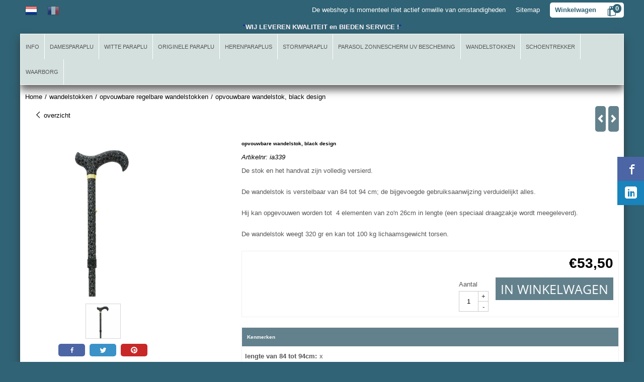

--- FILE ---
content_type: text/html; charset=UTF-8
request_url: https://www.deparapluwinkel.be/wandelstokken/opvouwbare-regelbare-wandelstokken/opvouwbare-wandelstok-black-design
body_size: 14465
content:
<!DOCTYPE html> <html lang="nl" class="no-js"> <head> <meta http-equiv="content-type" content="text/html; charset=utf-8"/> <meta name="description" content="Handvat en stok zijn helemaal versierd. De stok kan opgevouwen worden in 4 elementen, éénvoudige afstelling met de meegeleverde aanwijzing."/> <meta name="robots" content="index,follow"> <meta name="viewport" content="width=device-width, initial-scale=1, user-scalable=yes, maximum-scale=5" /> <meta name="google-site-verification" content="8kYsBuABqGytA9lH5zp6tc3fsWV0GHzPQPgIpQr_zGw"/> <meta name="msvalidate.01" content="F7FA46B456984A29ECB9E842B542FE85"/> <title>Opvouwbare wandelstok uit aluminium, zwart met decor</title> <base href="https://www.deparapluwinkel.be/"/> <link rel="dns-prefetch" href="https://fonts.gstatic.com/"> <link rel="dns-prefetch" href="https://cdn.shoptrader.com/"> <link rel="dns-prefetch" href="https://connect.facebook.net/"> <link rel="prefetch" href="/images/fonts/open_sans_regular.ttf" fetchpriority="high"> <link rel="icon" href="https://www.deparapluwinkel.be/images/faviconimages/logo-goutte5k100op160.png" type="image/x-icon"> <link rel="shortcut icon" type="image/x-icon" href="https://www.deparapluwinkel.be/images/faviconimages/logo-goutte5k100op160.png"/> <link rel="canonical" href="https://www.deparapluwinkel.be/wandelstokken/opvouwbare-regelbare-wandelstokken/opvouwbare-wandelstok-black-design"/> <link rel="alternate" hreflang="nl" href="https://www.deparapluwinkel.be/wandelstokken/opvouwbare-regelbare-wandelstokken/opvouwbare-wandelstok-black-design"/> <link rel="alternate" hreflang="x-default" href="https://www.deparapluwinkel.be/wandelstokken/opvouwbare-regelbare-wandelstokken/opvouwbare-wandelstok-black-design"/> <link rel="alternate" hreflang="fr" href="https://www.deparapluwinkel.be/fr/canne-de-marche/canne-de-marche-ajustable-pliante/canne-de-marche-pliante-black-design"/> <script>
        window.translations = {
                        PRODUCT_CARD_ARIA_LABEL: 'Product: ',
            PRODUCT_PRIJS_ARIA_LABEL: 'Prijs: ',
                        SHOPPING_CART_BUTTON_ARIA_LABEL_1: 'Voeg ',
            SHOPPING_CART_BUTTON_ARIA_LABEL_2: ' toe aan winkelwagen',
            PRODUCT_PRIJS_KORTING_ARIA_LABEL_1: 'Van ',
            PRODUCT_PRIJS_KORTING_ARIA_LABEL_2: ' voor ',
                        SHOPPINGCART_ARIA_LIVE_QUANTITY_UPDATE_MESSAGE_BEGIN: 'Aantal van',
            SHOPPINGCART_ARIA_LIVE_QUANTITY_INCREASE_MESSAGE: 'is verhoogd naar',
            SHOPPINGCART_ARIA_LIVE_QUANTITY_DECREASE_MESSAGE: 'is verlaagd naar',
            SHOPPINGCART_ARIA_LIVE_DELETE_PRODUCT_MESSAGE: 'is verwijderd uit de winkelwagen.',
            SHOPPINGCART_ARIA_LIVE_QUANTITY_REFRESH_MESSAGE: 'is bijgewerkt naar'
        };
    </script> <style>
            @font-face{font-family:'Open Sans';font-style:normal;font-weight:400;size-adjust:100%;src:local('Open Sans'),local('OpenSans'),url(/images/fonts/open_sans_regular.ttf) format('truetype');font-display:swap}.wishlist_button{width:100%;height:15px}@media screen and (min-width:963px){div#column_left,div#column_right{position:relative;float:left;width:20%}div.wrapper.content div#content.col_left,div.wrapper.content div#content.col_right{position:relative;float:left;width:-moz-calc(80% - 10px);width:-webkit-calc(80% - 10px);width:calc(80% - 10px)}div.wrapper.content.col_left.col_right div#content{position:relative;float:left;margin-left:10px;margin-right:10px;width:-moz-calc(60% - 20px);width:-webkit-calc(60% - 20px);width:calc(60% - 20px)}}@media screen and (max-width:479px) and (min-width:120px){div.wrapper.content div.categories.mobile_products__cols--1,div.wrapper.content div.products_gallery_row.mobile_products__cols--1{margin:0 auto;margin-bottom:10px;width:-moz-calc(100% - 5px);width:-webkit-calc(100% - 5px);width:calc(100% - 5px)}div.wrapper.content div.categories.mobile_products__cols--2,div.wrapper.content div.products_gallery_row.mobile_products__cols--2{margin-right:10px;margin-bottom:10px;width:-moz-calc(50% - 13px);width:-webkit-calc(50% - 13px);width:calc(50% - 13px)}div.wrapper.content.productsHasBorder div.categories.mobile_products__cols--2,div.wrapper.content.productsHasBorder div.products_gallery_row.mobile_products__cols--2{margin-right:6px;margin-bottom:6px;width:-moz-calc(50% - 16px);width:-webkit-calc(50% - 16px);width:calc(50% - 16px)}}@media screen and (min-width:120px) and (max-width:479px){div.wrapper.content div.categories:nth-child(2n),div.wrapper.content div.products_gallery_row:nth-child(2n){margin-right:0}}@media screen and (min-width:120px) and (max-width:724px){div#content,div#menu,div.container{margin:0 auto;position:relative}}@media screen and (min-width:120px) and (max-width:724px){div#content{width:-moz-calc(100% - 20px);width:-webkit-calc(100% - 20px);width:calc(100% - 20px)}}@media screen and (min-width:725px) and (max-width:962px){div#content{position:relative;margin:0 auto;width:-moz-calc(100% - 20px);width:-webkit-calc(100% - 20px);width:calc(100% - 20px)}}div.categories,div.products_gallery_row,div.products_lijst_row{padding:4px;position:relative;float:left}div.categories_imagecontainer,div.products_gallery_row_imagecontainer,div.products_lijst_row_imagecontainer{position:relative;text-align:center}div.layover{position:absolute;top:0;left:0;right:0;margin:auto;text-align:center;z-index:5;height:100%;width:100%}.products_gallery_row_imagecontainer.vierkant,.categories_imagecontainer.vierkant,.vierkant div.layover{aspect-ratio:auto 1 / 1}.products_gallery_row_imagecontainer.langwerpig,.categories_imagecontainer.langwerpig,.langwerpig div.layover{aspect-ratio:auto 209 / 250}@media screen and (min-width:120px) and (max-width:724px){.productinfo_imagecontainer{--container__width:100}}@media screen and (min-width:280px) and (max-width:724px){.productinfo_imagecontainer{--container__width:260}}@media screen and (min-width:320px) and (max-width:724px){.productinfo_imagecontainer{--container__width:300}}@media screen and (min-width:360px) and (max-width:724px){.productinfo_imagecontainer{--container__width:340}}@media screen and (min-width:375px) and (max-width:724px){.productinfo_imagecontainer{--container__width:355}}@media screen and (min-width:390px) and (max-width:724px){.productinfo_imagecontainer{--container__width:370}}@media screen and (min-width:414px) and (max-width:724px){.productinfo_imagecontainer{--container__width:394}}@media screen and (min-width:428px) and (max-width:724px){.productinfo_imagecontainer{--container__width:408}}@media screen and (min-width:476px) and (max-width:724px){.productinfo_imagecontainer{--container__width:456}}@media screen and (min-width:725px){.productinfo_imagecontainer{aspect-ratio:1 / 1}}@media screen and (min-width:725px){.productinfo_imagecontainer.product-has-single-image.productimage-has-no-thumbnail{aspect-ratio:5 / 4}}
/*!*.productinfo_imagecontainer #owl-carousel-big.owl-loaded .owl-dots,*!*/
 @media screen and (max-width:724px){.productinfo_imagecontainer{--productinfo-owl-dots__height:40;--productinfo-owl-thumbnails__height:80;--productinfo-owl-dots-and-thumbnails__height:120}.productinfo_imagecontainer{--productinfo-product-image__width:var(--container__width);--productinfo-product-image__height:var(--container__width)}.productinfo_imagecontainer.langwerpig{--langwerpig-aspect-ratio:calc(250 / 209);--productinfo-product-image__height:calc(var(--container__width) * var(--langwerpig-aspect-ratio))}.productinfo_imagecontainer:not(.product-has-single-image):not(.productimage-has-no-thumbnail){aspect-ratio:var(--container__width) / calc(var(--productinfo-product-image__height) + var(--productinfo-owl-dots-and-thumbnails__height))}.productinfo_imagecontainer.product-has-single-image:not(.productimage-has-no-thumbnail){aspect-ratio:var(--container__width) / calc(var(--productinfo-product-image__height) + var(--productinfo-owl-thumbnails__height))}.productinfo_imagecontainer.product-has-single-image.productimage-has-no-thumbnail{aspect-ratio:var(--container__width) / var(--productinfo-product-image__height)}.productinfo_imagecontainer:not(.product-has-single-image) #owl-carousel-big{min-height:calc((var(--productinfo-product-image__height) + var(--productinfo-owl-dots__height)) * 1px)}.productinfo_imagecontainer.product-has-single-image #owl-carousel-big{min-height:calc(var(--productinfo-product-image__height) * 1px)}.productinfo_imagecontainer #owl-carousel-big .owl-dots,.productinfo_imagecontainer #owl-carousel-thumb{transition-delay:.2s;transition-duration:.1s;transition-property:opacity}.productinfo_imagecontainer:has(#owl-carousel-thumb:not(.owl-loaded)) .owl-dots,.productinfo_imagecontainer #owl-carousel-thumb:not(.owl-loaded){opacity:0}}.advanced-search-inner .configuration_tep_meta{margin-bottom:1rem}.lastViewedProduct_image{aspect-ratio:auto 5 / 6}.owl-thumb img{width:auto;height:auto}.lastViewedProduct_image img,.products_gallery_row_imagecontainer img,.categories_imagecontainer img,#mobile_menu_logo img,#preview img{width:auto;height:auto}#breadcrums span{display:inline-block;margin-bottom:5px}#breadcrums a{float:left}#breadcrums span.raquo,#breadcrums span.space{float:left;margin:0 5px}@media screen and (max-width:768px){#breadcrums.breadcrumbs_mobile_inline{width:100%;overflow:hidden}.breadcrumbs_mobile_inline{margin-bottom:16px}#breadcrums.breadcrumbs_mobile_inline .breadcrumbs-listing{display:flex;overflow-x:auto;white-space:nowrap;-webkit-overflow-scrolling:touch;-ms-overflow-style:none;scrollbar-height:none;scrollbar-width:none}#breadcrums.breadcrumbs_mobile_inline .breadcrumbs-listing::-webkit-scrollbar{display:none}}div#productinfo_previous_next{position:relative;margin-bottom:10px;text-align:right}div#productinfo_previous_next ul li{position:relative;display:block;float:right;margin:0 0 0 5px}div#productinfo_previous_next ul li.listing{position:relative;display:block;float:left;margin:4px 0 0 5px}div#productinfo_previous_next ul li.next a,div#productinfo_previous_next ul li.previous a{display:inline-block;padding:3px;-webkit-border-radius:5px;-moz-border-radius:5px;border-radius:5px}div#productinfo_previous_next ul li a span{display:inline-block;text-indent:-9999px}div.sortby{position:relative;padding:10px 0;height:25px;line-height:25px}div.products_display_count{position:relative;float:left}div.product-listing-sorting{position:relative;float:right}div.product-listing-sorting input.submit-btn{display:none}@media screen and (min-width:120px) and (max-width:724px){div.sortby{height:auto}div.halfwidth,div.products_display_count{position:relative;float:left}div.product-listing-sorting{position:relative;float:right}div.product-listing-sorting select{width:100px}div#productinfo_left,div#productinfo_right,productinfo_left_and_right{position:relative;float:none;width:100%}}@media screen and (min-width:1200px){div.wrapper.bigScreen div#productinfo_left{position:relative;float:left;width:46%}div.wrapper.bigScreen div#productinfo_right{position:relative;float:right;margin-left:4%;width:48%}div.wrapper.no_col div#PRODUCT_INFO_PRICE_BOX div#productinfo_price_box_left{position:relative;float:left;width:50%}div.wrapper.no_col div#PRODUCT_INFO_PRICE_BOX div#productinfo_price_buttons_right{position:relative;float:right;width:100%}div.wrapper.no_col div#PRODUCT_INFO_PRICE_BOX div#productinfo_price_box_right{position:relative;float:right;width:50%}}.products_gallery_row_imagecontainer,.categories_imagecontainer,div.layover{width:-moz-available;width:-webkit-fill-available}.div_product_counter.products_gallery_row{display:flex;flex-direction:column;flex-wrap:wrap}.products_gallery_row_name{flex:1 1 auto;width:100%}.page_placeholder_layover,#wishlist_popup,#mobile_menu_container,#quickview_overlay,#quickview_holder,.floating_basket_wrapper,.mobile_menu_search_bar{display:none}.mobile_menu_open{display:block!important}div.clear{clear:both}.box-disabled{display:none}div.wrapper.full{width:100%}div#footer,div#header,div#menu,div#menu_top,div#menu_top_standaard{position:relative;margin:0 auto}*,a img{border:0}article,aside,code,details,figcaption,figure,footer,header,hgroup,menu,nav,pre,section{display:block}a img,img{max-width:100%}#mobile_menu_container.contains_submenu #mobile_menu.mobile_menu_open #cols_mobile #categories{display:flex;flex-direction:column;justify-content:space-between;min-height:calc(100vh - 70px)}.sub-menu-mobile{margin:0 .5rem}.sub-menu-mobile__top-menu-content{background-color:rgb(0 0 0 / .05);margin-top:2rem;margin-bottom:8px}.sub-menu-mobile__top-menu-content .top_menu li[class*="item"]{display:block;padding:0 10px;height:50px;line-height:50px;color:#333;cursor:pointer}.sub-menu-mobile__top-menu-content .top_menu li[class*="item"]{display:block;padding:0 10px;height:50px;line-height:50px;color:#333;cursor:pointer}.sub-menu-mobile__top-menu-content .top_menu li[class*="item"]:not(:last-of-type){border-bottom:1px solid rgb(0 0 0 / .075)}.sub-menu-mobile__social-media-items .menu-top-content__social-media-items{font-size:1.5em}.sub-menu-mobile__social-media-items .menu-top-content__social-media-items a:not(:first-of-type){margin-left:.5rem}.menu_top_content img,.header_bottom img,#owl-carousel-homepage img,.bottom_footer img,.box_content img,#PRODUCT_INFO_DESCRIPTION_BOX img,.price_box img,#blog img,.changetable img{height:auto}*{padding:0;margin:0}a,a i[class^=icon-]{text-decoration:none}input.general_input_field{padding:0 5px;border:1px solid #d9d9d9;-webkit-border-radius:5px;-moz-border-radius:5px;border-radius:5px;height:25px}div.account-icon,div.menu-icon,div.search-icon,div.shopping-icon{top:4px;height:40px;line-height:40px;font-size:24px;text-align:center;position:relative;cursor:pointer}@media screen and (min-width:120px) and (max-width:962px){div.wrapper.full.fixed.menu_top,div.wrapper.header,div.wrapper.header_bottom{position:relative!important}div.wrapper{position:relative;float:none;width:100%}div#menu ul.parent,div.wrapper.menu_top{display:none}div.menu-icon,div.search-icon,div.shopping-icon{display:block}div#column_left,div#column_right,div.wrapper:not(.menu) div.hide_searchbox{display:none}div#menu{height:50px;position:relative;margin:0 auto;width:100%}div.searchbox,div.searchbox input.searchInput{box-shadow:none!important;float:left!important;height:40px!important;position:relative!important}div.searchbox{background:#fff0!important;border:0!important;border-radius:0!important;left:0!important;margin:0 0 0 10px!important;padding:0!important;right:0!important;top:5px!important;width:calc(100% - 166px)!important}div.searchbox input.searchInput{border-radius:0;padding:0 5px!important;width:calc(100% - 53px)!important}div.searchbox button.searchSubmit,div.searchbox span.searchSubmit{border:0!important;box-shadow:none!important;height:40px!important;width:40px!important}div.searchbox span.searchSubmit{background:#fff;color:#000;cursor:pointer!important;display:inline-block!important;padding:0!important;position:relative!important;text-align:center!important}div.searchbox button.searchSubmit{background:#fff0;border-radius:0;font-size:18px;left:0!important;margin:0!important;position:absolute!important;top:2px!important}div#menu>.searchbox{display:none!important}div#shoppingcart div.form_section{width:100%}div.menu-icon{margin-left:20px;float:left}div.account-icon,div.search-icon,div.shopping-icon{margin-right:5px;margin-left:5px;float:right;width:30px}div.menu-icon span.icon-menu7{position:relative}div.menu-icon span.text-menu7{bottom:3px;font-size:12px;height:10px;left:0;line-height:10px;position:absolute;width:40px}}@media screen and (min-width:963px){div#mobile_menu,div.header_mobile_logo,div.search-icon{display:none}}@media screen and (min-width:1200px){div#mobile_menu_logo,div.account-icon,div.menu-icon,div.search-icon,div.shopping-icon{display:none}div.container{position:relative;margin:0 auto;padding-top:10px;padding-bottom:10px}div.wrapper.wideScreen div#footer,div.wrapper.wideScreen div#header,div.wrapper.wideScreen div#menu_top,div.wrapper:not(.full).wideScreen{position:relative;margin:0 auto;width:1200px}div.wrapper.bigScreen div#footer,div.wrapper.bigScreen div#header,div.wrapper.bigScreen div#menu_top,div.wrapper:not(.full).bigScreen,div.wrapper.bigScreen div#menu_full div#menu{position:relative;margin:0 auto;width:98%}div.wrapper.smallScreen div#footer,div.wrapper.smallScreen div#header,div.wrapper.smallScreen div#menu_top,div.wrapper:not(.full).smallScreen{position:relative;margin:0 auto;width:963px}div.wrapper.smallScreen.menuHasBorder.menu div#menu,div.wrapper.smallScreen.menuHasBorder.menu div#menu div.dropdown_menu_horizontaal,div.wrapper.smallScreen.menuHasBorder.menu div#menu>ul>li:hover>div.dropdown_menu_horizontaal{width:961px}div.wrapper.smallScreen.menu div#menu,div.wrapper.smallScreen.menu div#menu div.dropdown_menu_horizontaal,div.wrapper.smallScreen.menu div#menu>ul>li:hover>div.dropdown_menu_horizontaal{width:963px}div.wrapper.wideScreen.menuHasBorder.menu div#menu,div.wrapper.wideScreen.menuHasBorder.menu div#menu div.dropdown_menu_horizontaal,div.wrapper.wideScreen.menuHasBorder.menu div#menu>ul>li:hover>div.dropdown_menu_horizontaal{width:1198px}div.wrapper.wideScreen.menu div#menu,div.wrapper.wideScreen.menu div#menu div.dropdown_menu_horizontaal,div.wrapper.wideScreen.menu div#menu>ul>li:hover>div.dropdown_menu_horizontaal{width:1200px}div#menu ul.parent{display:block}div.wrapper.content.no_col.same_background div.container{padding-left:0;padding-right:0}div.wrapper.content.no_col div.container{padding-left:10px;padding-right:10px}div.wrapper.content.no_col div#content{position:relative;width:100%}div.searchbox{margin-top:13px;width:160px}div.searchbox input.searchInput{width:120px}div.contentBlock,div.w25,div.w33,div.w50,div.w66,div.w75{float:left}div.w25{width:-moz-calc(25% - 7.5px);width:-webkit-calc(25% - 7.5px);width:calc(25% - 7.5px)}div.w33{width:-moz-calc(33.33% - 6.66px);width:-webkit-calc(33.33% - 6.66px);width:calc(33.33% - 6.66px)}div.w50{width:-moz-calc(50% - 5px);width:-webkit-calc(50% - 5px);width:calc(50% - 5px)}div.w66{width:-moz-calc(66.66% - 3.33px);width:-webkit-calc(66.66% - 3.33px);width:calc(66.66% - 3.33px)}div.w75{width:-moz-calc(75% - 2.5px);width:-webkit-calc(75% - 2.5px);width:calc(75% - 2.5px)}div.w100{float:none;width:-moz-calc(100%);width:-webkit-calc(100%);width:calc(100%);margin-right:0}}@media screen and (min-width:1367px){div.wrapper.bigScreen div#footer,div.wrapper.bigScreen div#header,div.wrapper.bigScreen div#menu_top,div.wrapper:not(.full).bigScreen,div.wrapper.bigScreen div#menu_full div#menu{position:relative;margin:0 auto;width:80%}}div.wrapper.full.fixed.menu_top{position:fixed;top:0;left:0;height:40px;width:100%}div#menu_top,div#menu_top>ul,div#menu_top>ul>li{position:relative}div.wrapper.menu_top{z-index:7779}div.wrapper.menu{z-index:1000}div#menu_top_content{position:relative;float:left;height:40px;line-height:40px}div#menu_top{height:40px}div#menu_top>ul{float:right}div#inner_menu ul li,div#menu_top>ul>li,div.languages_controller ul li{float:left;list-style:none}div#menu_top ul li{padding:0 10px}div#menu_top ul li.login-button{padding:0 20px 0 10px}div#menu_top ul li.login-button>a>i{right:5px}div#menu_top>ul,div.languages_controller ul{line-height:40px}div#menu_top li#logged-in-bar>span.logout{margin-left:10px}body.logged-in ul.top_menu>li>a[href$="create_account.php"]{display:none}.clearfix:after,div#menu_top:after,div.configuration_tep_meta:after,div.menu_top:after,div.tep_meta_continue:after,div.tep_meta_general:after{content:".";display:block;height:0;clear:both;visibility:hidden}div#loggedin-bar,div#login-bar,div.ac_results{-moz-border-radius-bottomright:5px;-moz-border-radius-bottomleft:5px}div#loggedin-bar,div.ac_results{-webkit-border-bottom-right-radius:5px;-webkit-border-bottom-left-radius:5px;border-bottom-right-radius:5px;border-bottom-left-radius:5px}div#mobile_menu_logo{width:calc(100% - 200px);position:relative;float:right;text-align:center;height:50px}div#mobile_menu_logo img{height:42px;margin:2px 0}div.wrapper.header img,div.wrapper.header_bottom img{max-width:100%;vertical-align:top}div.header_mobile_logo{position:relative;margin:0 auto;padding-top:10px;text-align:center}div.searchbox{position:relative;float:right;height:33px;width:160px;font-size:16px;line-height:18px;color:#000}div.searchbox input.searchInput{position:relative;float:left;height:25px;border:0;-webkit-border-radius:0;-moz-border-radius:0;border-radius:0;color:#000}div.searchbox input.searchInput:-webkit-input-placeholder{color:#000;opacity:1}div.searchbox input.searchInput:-moz-placeholder{color:#000;opacity:1}div.searchbox input.searchInput:-ms-input-placeholder{color:#000;opacity:1}div.searchbox span.searchSubmit{background:#fff;display:inline-block;position:relative;text-align:center;font-size:16px;height:25px;color:#000}div.searchbox button.searchSubmit{border:0;background:0 0;border-radius:0;height:25px;width:25px}div.basket_wrapper{display:block;position:relative;margin-top:5px;margin-left:5px;height:30px;float:right;z-index:7780;-webkit-border-radius:5px;-moz-border-radius:5px;border-radius:5px}div.basket_wrapper .loading{height:100px}div.basket_wrapper:hover{-webkit-border-radius:5px;-webkit-border-bottom-right-radius:0;-webkit-border-bottom-left-radius:0;-moz-border-radius:5px;-moz-border-radius-bottomright:0;-moz-border-radius-bottomleft:0;border-radius:5px 5px 0 0}div.basket_wrapper:hover div.floating_basket_wrapper{position:absolute;display:block;top:30px;right:0;width:375px;-webkit-border-radius:5px;-webkit-border-top-right-radius:0;-moz-border-radius:5px;-moz-border-radius-topright:0;border-radius:5px 0 5px 5px}div.cart_content span.icon{position:absolute;top:5px;right:8px;font-size:20px}div.cart_content span.quantity{position:absolute;top:3px;right:0;line-height:18px;padding:0 5px;height:18px;text-align:center;-webkit-border-radius:10px;-moz-border-radius:10px;border-radius:10px}div.cart_content span.no-icon.quantity{top:6px}div.load_cart_content{position:relative;display:block;float:right;height:15px;right:6px;width:15px;top:7px;background:url(../cart_content_loader.gif) no-repeat!important}div.cart_content{position:relative;margin:0 5px;line-height:30px;height:30px;float:right;font-weight:700;background-repeat:repeat-x}div.cart_content span.shopping_cart_text{position:relative;margin-left:5px;margin-right:50px}.home_page_listing{display:flex;-webkit-flex-wrap:wrap;flex-wrap:wrap}.product_info_manuals{margin:0 0 10px 0}body{background:#306375;background-image:none;background-position:center center;background-repeat:no-repeat;background-attachment:fixed}body,span.text,.item_level_1{font-family:Helvetica,Arial,sans;font-size:13px;line-height:27px}div.wrapper.header_bottom,div.wrapper.content{color:#000}a{color:#000}div.wrapper.menu_top{color:#fff}div#menu_top ul li a{color:#fff}div#loggedin-bar a,div#login-bar a{color:#ffffff!important}div#loggedin-bar,div#login-bar{background:#306375!important}div.lastViewedProduct_box_container h3,div#filterContainer div.filter-header,#leeftijdcontrole h1,#leeftijdcontrole h2,#content h1,#content h2,#content h3,#content h4,#content h5,#content h6,.box_top,.box_product_name h2,.lastViewedProduct h2,span.content-header{font-family:Helvetica,Arial,sans;font-size:10px}.item_level_0{font-family:Helvetica,Arial,sans;font-size:11px}div#menu_full{background:#d3e0dd;border:1px solid #fff}div#menu{background:#d3e0dd;background:#d3e0dd;border:1px solid #fff}div.searchbox_mobile span,div#menu_mobile ul li a,div#menu ul li a{color:#565656}@media screen and (min-width:120px) and (max-width:962px){div#menu,div#menu a{background:#d3e0dd;color:#565656}}div#menu ul li.active,div#menu ul li.iehover{background:#f0f0f0}div#menu ul li.active a,div#menu ul li.iehover a{color:#6b6a6b;background:#f0f0f0}div#menu li.item_level_0{border-right:1px solid #fff}div#menu ul li.item_level_0 ul{border:1px solid #fff}div#menu ul li.iehover ul li:hover>a{background:#d3e0dd;color:#565656}.item_level_1{background:#d3e0dd}.item_level_2{background:#d3e0dd}.item_level_3{background:#d3e0dd}.item_level_4{background:#d3e0dd}.item_level_5{background:#d3e0dd}.item_level_6{background:#d3e0dd}.item_level_7{background:#d3e0dd}@media screen and (min-width:725px) and (max-width:962px){div.wrapper.overview_products_col_4.content div.categories,div.wrapper.overview_products_col_4.content div.products_gallery_row{position:relative;margin-right:10px;margin-bottom:10px;width:-moz-calc(25% - 15.5px);width:-webkit-calc(25% - 15.5px);width:calc(25% - 15.5px)}div.wrapper.overview_products_col_4.content.productsHasBorder div.categories,div.wrapper.overview_products_col_4.content.productsHasBorder div.products_gallery_row{position:relative;margin-right:7.5px;margin-bottom:7.5px;width:-moz-calc(25% - 16px);width:-webkit-calc(25% - 16px);width:calc(25% - 16px)}div.wrapper.overview_products_col_4.content.productsHasBorder div.categories:nth-child(4n),div.wrapper.overview_products_col_4.content.productsHasBorder div.products_gallery_row:nth-child(4n),div.wrapper.overview_products_col_4 div.categories:nth-child(4n),div.wrapper.overview_products_col_4 div.products_gallery_row:nth-child(4n){margin-right:0}}@media screen and (min-width:963px){div.wrapper.overview_products_col_4.no_col div.categories,div.wrapper.overview_products_col_4.no_col div.products_gallery_row{position:relative;margin-right:10px;margin-bottom:10px;width:-moz-calc(25% - 15.5px);width:-webkit-calc(25% - 15.5px);width:calc(25% - 15.5px)}div.wrapper.overview_products_col_4.productsHasBorder.no_col div.categories,div.wrapper.overview_products_col_4.productsHasBorder.no_col div.products_gallery_row{position:relative;margin-right:8px;margin-bottom:8px;width:-moz-calc(25% - 16px);width:-webkit-calc(25% - 16px);width:calc(25% - 16px)}div.wrapper.overview_products_col_4.productsHasBorder.no_col div.categories:nth-child(4n),div.wrapper.overview_products_col_4.productsHasBorder.no_col div.products_gallery_row:nth-child(4n),div.wrapper.overview_products_col_4.no_col div.categories:nth-child(4n),div.wrapper.overview_products_col_4.no_col div.products_gallery_row:nth-child(4n){margin-right:0}div.wrapper.overview_products_col_4.col_right:not(.col_left) div.categories,div.wrapper.overview_products_col_4.col_left:not(.col_right) div.categories,div.wrapper.overview_products_col_4.col_right:not(.col_left) div.products_gallery_row,div.wrapper.overview_products_col_4.col_left:not(.col_right) div.products_gallery_row{position:relative;margin-right:10.5px;margin-bottom:10.5px;width:-moz-calc(25% - 16px);width:-webkit-calc(25% - 16px);width:calc(25% - 16px)}div.wrapper.overview_products_col_4.productsHasBorder.col_right:not(.col_left) div.categories,div.wrapper.overview_products_col_4.productsHasBorder.col_left:not(.col_right) div.categories,div.wrapper.overview_products_col_4.productsHasBorder.col_right:not(.col_left) div.products_gallery_row,div.wrapper.overview_products_col_4.productsHasBorder.col_left:not(.col_right) div.products_gallery_row{position:relative;margin-right:8px;margin-bottom:8px;width:-moz-calc(25% - 16px);width:-webkit-calc(25% - 16px);width:calc(25% - 16px)}div.wrapper.overview_products_col_4.col_right:not(.col_left) div.categories:nth-child(4n),div.wrapper.overview_products_col_4.col_right:not(.col_left) div.products_gallery_row:nth-child(4n),div.wrapper.overview_products_col_4.col_left:not(.col_right) div.categories:nth-child(4n),div.wrapper.overview_products_col_4.col_left:not(.col_right) div.products_gallery_row:nth-child(4n){float:right;margin-right:0}}#owl-carousel-homepage .owl-dots .owl-dot.active span,#owl-carousel-homepage .owl-dots .owl-dot:hover span{background:#9baa9b!important}div#slider-homepage{max-height:493px}.sf-menu li,div#menu,div#menu ul li,div#menu ul li.item_level_0{position:relative}div#menu ul li{float:left;list-style:none}div#menu ul li.item_level_0{height:50px;line-height:50px}div#menu ul li.item_level_0 a{display:block;padding:0 10px}div#menu ul li.item_level_0 ul ul{margin-left:0}div#menu ul li.item_level_0 ul li{position:relative;height:36px;line-height:36px;float:left;list-style:none;text-align:left;width:250px}div#menu ul li.item_level_0 ul li a{text-transform:none}div#menu li.item_level_0 ul li ul li{width:250px}.sf-menu,.sf-menu *{margin:0;padding:0;list-style:none}.sf-menu ul{position:absolute;display:none;top:100%;left:0;z-index:29}div#menu ul li{z-index:unset!important}.sf-menu a,.sf-menu li.sfHover>ul,.sf-menu li:hover>ul{display:block}div.wrapper.menuHasBorder .sf-menu ul{margin-left:-1px}.sf-menu>li{float:left}.sf-menu a{position:relative}.sf-menu ul ul{top:0;margin-top:-1px;left:250px}div#menu ul li{z-index:100}
        </style> <link rel="stylesheet" href="/themes/4000/css/abstracts/_print.css" media="print" crossorigin> <link rel="stylesheet" href="/images/css/stApp.css?v=131.29521854749434127526" crossorigin> <script>(function (w, d, s, l, i) {
            w[l] = w[l] || []; w[l].push({
                'gtm.start':
                    new Date().getTime(), event: 'gtm.js'
            }); var f = d.getElementsByTagName(s)[0],
                j = d.createElement(s), dl = l != 'dataLayer' ? '&l=' + l : ''; j.async = true; j.src =
                'https://www.googletagmanager.com/gtm.js?id=' + i + dl; f.parentNode.insertBefore(j, f);
        })(window,document,'script','dataLayer','G-49WYFD05SZ');
    </script>
    

    
    
        
        
        
        
        <meta name="twitter:card" content="summary" /> <meta name="twitter:title" content="Opvouwbare wandelstok uit aluminium, zwart met decor" /> <meta name="twitter:description" content="Handvat en stok zijn helemaal versierd. De stok kan opgevouwen worden in 4 elementen, éénvoudige afstelling met de meegeleverde aanwijzing." /> <meta name="twitter:image" content="https://www.deparapluwinkel.be/images/productimages/big/339-op30k.jpg" /> <meta name="twitter:url" content="https://www.deparapluwinkel.be/wandelstokken/opvouwbare-regelbare-wandelstokken/opvouwbare-wandelstok-black-design" /> <script type="application/ld+json">{
    "@context": "http://schema.org",
    "@type": "Product",
    "name": "opvouwbare wandelstok, black design",
    "mpn": "",
    "sku": "",
    "image": "https://www.deparapluwinkel.be/images/productimages/big/339-op30k.jpg",
    "description": "De stok en het handvat zijn volledig versierd.\r\n\r\nDe wandelstok is verstelbaar van 84 tot 94 cm; de bijgevoegde gebruiksaanwijzing verduidelijkt alles.\r\n\r\nHij kan opgevouwen worden tot&nbsp; 4 elementen van zo&#39;n 26cm in lengte (een speciaal draagzakje wordt meegeleverd).\r\n\r\nDe wandelstok weegt 320 gr en kan tot 100 kg lichaamsgewicht torsen.",
    "offers": {
        "@type": "Offer",
        "price": "53.50",
        "priceCurrency": "EUR",
        "url": "https://www.deparapluwinkel.be/wandelstokken/opvouwbare-regelbare-wandelstokken/opvouwbare-wandelstok-black-design",
        "availability": "https://schema.org/InStock"
    }
}</script>
</head> <body id="st_product" class="wandelstokken opvouwbare-regelbare-wandelstokken opvouwbare-wandelstok-black-design not-logged-in"> <noscript> <iframe src="https://www.googletagmanager.com/ns.html?id=G-49WYFD05SZ" height="0" width="0" style="display:none;visibility:hidden"></iframe> </noscript> <a name="body-top"></a> <div class="page_placeholder_layover" id="page_placeholder_layover"> <img src="opc_loader.png" class="opc_loader" alt="opc_loader"/> </div> <div class="opc_melding small"></div><div class="wrapper wideScreen standaard menu_top"> <div id="menu_top"> <div id="language"> <div class="languages_controller"> <ul class="language-item-list"> <li class="language-item" id="setlang_ned"> <a class="language-link active" title="Nederlands" href="https://www.deparapluwinkel.be/wandelstokken/opvouwbare-regelbare-wandelstokken/opvouwbare-wandelstok-black-design"> <img class="language-flag" width="24" height="24" src="images/languageimages/ned.png" alt="Nederlands" /> </a> </li> <li class="language-item" id="setlang_fra"> <a class="language-link inactive" title="Français" href="https://www.deparapluwinkel.be/fr/canne-de-marche/canne-de-marche-ajustable-pliante/canne-de-marche-pliante-black-design"> <img class="language-flag" width="24" height="24" src="images/languageimages/fra.png" alt="Français" /> </a> </li> </ul> </div> </div> <div class="basket_wrapper"> <div class="cart_content"> <a style="position:absolute;inset:0;" href="https://www.deparapluwinkel.be/shopping_cart.php"></a> <span class="shopping_cart_text"><a href="https://www.deparapluwinkel.be/shopping_cart.php">Winkelwagen</a></span> <a href="https://www.deparapluwinkel.be/shopping_cart.php"><span class="icon icon-bag"></span></a> <a href="https://www.deparapluwinkel.be/shopping_cart.php"><span class="quantity" data-bind="text: cartCount"></span></a> </div> <div class="floating_basket_wrapper"> <a class="close_basket_content"></a> <div class="basket_content"> <table data-bind="visible: cartTable().length > 0"> <tbody data-bind="foreach: cartTable"> <tr> <td class="product_image_cell"> <div class="product_image"> <img data-bind="attr: { src: image() }, visible: image_is_base_64() == 0"> <img data-bind="attr: { src: 'data:' + image_mime_type() + ';base64, ' + image() }, visible: image_is_base_64() == 1"> </div> </td> <td class="product_name_cell"> <span data-bind="text: quantity"></span> x <a data-bind="attr: { href: url }, text: name"></a> <span data-bind="foreach: attributes, visible: attributes().length > 0"> <small><i>-&nbsp;<span data-bind="html: option_name() + ' ' + value_name()"></span></i></small><br> </span> <p data-bind="html: $root.currencyFormat.symbolLeft + stAppTools.number_format(parseFloat(total_price()) * parseFloat($root.currencyFormat.value), $root.currencyFormat.decimalPlaces, $root.currencyFormat.decimalPoint, $root.currencyFormat.thousandsPoint) + $root.currencyFormat.symbolRight"></p> </td> <td class="product_price_cell" data-bind="click: $parent.removeProduct"> <i class="icon-bin"></i> </td> </tr> </tbody> </table> <span class="shopping-cart-empty" data-bind="visible: cartTable().length == 0">
            Uw winkelwagen is leeg
        </span> </div> <div class="clear"></div> <div class="floating_basket_total clearfix newDivClass3"> <span class="floating_basket_total" data-bind="html: cartValue"></span> <a href="https://www.deparapluwinkel.be/shopping_cart.php" class="configuration_btn configuration_button button configuration_button_submit" data-bind="visible: cartTable().length != 0"> <span class="button">
                Afrekenen
            </span> <i class="icon-arrow-right2 align-right"></i> </a> </div> </div> </div> <ul class="top_menu"> <li class="item1"><a href="https://www.deparapluwinkel.be/tel-03-232-29-08/" target="_self">De webshop is momenteel niet actief omwille van omstandigheden</a></li> <li class="item2"><a href="https://www.deparapluwinkel.be/sitemap.php" target="_self">Sitemap</a></li> </ul> <div class="clear"></div> </div> </div><div class="wrapper standaard wideScreen header"> <div id="header"> <div class="changetable user_input"> <p style="text-align: center;"><span style="color:#0000CD;">&quot;</span><strong><span style="color:#FFF0F5;">WIJ LEVEREN KWALITEIT en BIEDEN SERVICE !</span></strong><span style="color:#0000CD;">&quot;</span></p> <div class="clear"></div> </div> </div> </div><div id="mobile_menu_overlay"></div> <div id="mobile_menu_container" class=""> <div id="mobile_menu"> <div id="mobile_menu_info"> <div id="mobile_menu_close" class="icon-cross"></div> <div class="search-icon"> <a><span class="icon-search"></span></a> </div> <div id="mobile_menu_shopping_cart" class="mobile_menu_navigation_items"><a href="https://www.deparapluwinkel.be/shopping_cart.php"><span class="icon-basket"></span></a></div> <div id="mobile_menu_account" class="mobile_menu_navigation_items"> <a href="https://www.deparapluwinkel.be/account.php"><span class="icon-user"></span></a> </div> <div class="clear"></div> </div> <div class="mobile_menu_search_bar"> <div class="mobile_searchbox"> <form name="advanced_search" action="https://www.deparapluwinkel.be/advanced_search_result.php" method="get" enctype="application/x-www-form-urlencoded"> <input type="hidden" name="form_name" value="advanced_search"> <input type="hidden" name="search_in_description" value="1"> <input type="hidden" name="inc_subcat" value="1"> <input name="keywords" type="text" value="" placeholder="Zoeken..." class="searchInput ac_input search_1 mobile_search" id="sqr_mobile_menu_search"/> <span class="searchSubmit"><button class="searchSubmit" type="submit"><i class="icon-search3"></i></button></span> <div class="clear"></div> </form> </div> </div> <div id="cols_mobile"> <div id="language"> <div class="languages_controller"> <ul class="language-item-list"> <li class="language-item" id="setlang_ned"> <a class="language-link active" title="Nederlands" href="https://www.deparapluwinkel.be/wandelstokken/opvouwbare-regelbare-wandelstokken/opvouwbare-wandelstok-black-design"> <img class="language-flag" width="24" height="24" src="images/languageimages/ned.png" alt="Nederlands" /> </a> </li> <li class="language-item" id="setlang_fra"> <a class="language-link inactive" title="Français" href="https://www.deparapluwinkel.be/fr/canne-de-marche/canne-de-marche-ajustable-pliante/canne-de-marche-pliante-black-design"> <img class="language-flag" width="24" height="24" src="images/languageimages/fra.png" alt="Français" /> </a> </li> </ul> </div> </div> <div id="categories" class="box box-bordercolor categories_box mobile_box"> <div class="box_content"> <div class="menu-header test2 parent-item" id="dmrp_0"> <span class="item"> <a href="https://www.deparapluwinkel.be/">
                                Home
                            </a> </span> </div> <div class="menu-header parent-item" id="dmm_10"> <span class="item"> <a target="_self" href="https://www.deparapluwinkel.be/">
                                    Info
                                </a> </span> </div> <div class="menu-header parent-item" id="dmm_23"> <span class="item"> <a target="_self" href="https://www.deparapluwinkel.be/damesparaplu/">
                                    damesparaplu
                                </a> </span> <i class="expand icon-arrow-right4"></i></div><div class="menu-content damesparaplu parent-item" id="submenu-cat-23" hidden> <div class="menu-header " id="dmrp_24"> <span class="item"> <a href="https://www.deparapluwinkel.be/damesparaplu/opvouwbare-paraplu-dames/" target="_self"> <span class="expanding icon-arrow-right5" style="margin-left: 0px; margin-right: 6px; font-size: 12px;"></span>opvouwbare paraplu dames          </a> </span></div> <div class="menu-header " id="dmrp_51"> <span class="item"> <a href="https://www.deparapluwinkel.be/damesparaplu/doorzichtige-paraplu/" target="_self"> <span class="expanding icon-arrow-right5" style="margin-left: 0px; margin-right: 6px; font-size: 12px;"></span>doorzichtige paraplu          </a> </span></div> <div class="menu-header " id="dmrp_111"> <span class="item"> <a href="https://www.deparapluwinkel.be/damesparaplu/lange-damesparaplu/" target="_self"> <span class="expanding icon-arrow-right5" style="margin-left: 0px; margin-right: 6px; font-size: 12px;"></span>lange damesparaplu          </a> </span></div> <div class="menu-header " id="dmrp_112"> <span class="item"> <a href="https://www.deparapluwinkel.be/damesparaplu/paraplu-wandelstok/" target="_self"> <span class="expanding icon-arrow-right5" style="margin-left: 0px; margin-right: 6px; font-size: 12px;"></span>paraplu wandelstok          </a> </span></div></div> <div class="menu-header parent-item" id="dmm_60"> <span class="item"> <a target="_self" href="https://www.deparapluwinkel.be/witte-paraplu/">
                                    Witte paraplu
                                </a> </span> </div> <div class="menu-header parent-item" id="dmm_88"> <span class="item"> <a target="_self" href="https://www.deparapluwinkel.be/originele-paraplu/">
                                    Originele paraplu
                                </a> </span> <i class="expand icon-arrow-right4"></i></div><div class="menu-content originele_paraplu parent-item" id="submenu-cat-88" hidden> <div class="menu-header " id="dmrp_98"> <span class="item"> <a href="https://www.deparapluwinkel.be/originele-paraplu/paraplu-met-verlengstuk/" target="_self"> <span class="expanding icon-arrow-right5" style="margin-left: 0px; margin-right: 6px; font-size: 12px;"></span>paraplu met verlengstuk          </a> </span></div> <div class="menu-header " id="dmrp_99"> <span class="item"> <a href="https://www.deparapluwinkel.be/originele-paraplu/diverse-speciale-paraplu-s/" target="_self"> <span class="expanding icon-arrow-right5" style="margin-left: 0px; margin-right: 6px; font-size: 12px;"></span>Diverse speciale paraplu s          </a> </span></div> <div class="menu-header " id="dmrp_103"> <span class="item"> <a href="https://www.deparapluwinkel.be/originele-paraplu/paraplu-d-amazoni/" target="_self"> <span class="expanding icon-arrow-right5" style="margin-left: 0px; margin-right: 6px; font-size: 12px;"></span>Paraplu D Amazoni          </a> </span></div></div> <div class="menu-header parent-item" id="dmm_15"> <span class="item"> <a target="_self" href="https://www.deparapluwinkel.be/herenparaplus/">
                                    herenparaplus
                                </a> </span> <i class="expand icon-arrow-right4"></i></div><div class="menu-content herenparaplus parent-item" id="submenu-cat-15" hidden> <div class="menu-header " id="dmrp_44"> <span class="item"> <a href="https://www.deparapluwinkel.be/herenparaplus/opvouwbare-manuele-herenparaplu/" target="_self"> <span class="expanding icon-arrow-right5" style="margin-left: 0px; margin-right: 6px; font-size: 12px;"></span>opvouwbare manuele herenparaplu          </a> </span></div> <div class="menu-header " id="dmrp_45"> <span class="item"> <a href="https://www.deparapluwinkel.be/herenparaplus/opvouwbare-automat-herenparaplu/" target="_self"> <span class="expanding icon-arrow-right5" style="margin-left: 0px; margin-right: 6px; font-size: 12px;"></span>opvouwbare automat herenparaplu          </a> </span></div> <div class="menu-header " id="dmrp_46"> <span class="item"> <a href="https://www.deparapluwinkel.be/herenparaplus/lange-manuele-herenparaplu/" target="_self"> <span class="expanding icon-arrow-right5" style="margin-left: 0px; margin-right: 6px; font-size: 12px;"></span>lange manuele herenparaplu          </a> </span></div> <div class="menu-header " id="dmrp_47"> <span class="item"> <a href="https://www.deparapluwinkel.be/herenparaplus/lange-automatische-herenparaplu/" target="_self"> <span class="expanding icon-arrow-right5" style="margin-left: 0px; margin-right: 6px; font-size: 12px;"></span>lange automatische herenparaplu          </a> </span></div> <div class="menu-header " id="dmrp_56"> <span class="item"> <a href="https://www.deparapluwinkel.be/herenparaplus/grote-paraplu-xl/" target="_self"> <span class="expanding icon-arrow-right5" style="margin-left: 0px; margin-right: 6px; font-size: 12px;"></span>Grote paraplu XL          </a> </span></div></div> <div class="menu-header parent-item" id="dmm_40"> <span class="item"> <a target="_self" href="https://www.deparapluwinkel.be/stormparaplu/">
                                    Stormparaplu
                                </a> </span> <i class="expand icon-arrow-right4"></i></div><div class="menu-content stormparaplu parent-item" id="submenu-cat-40" hidden> <div class="menu-header " id="dmrp_41"> <span class="item"> <a href="https://www.deparapluwinkel.be/stormparaplu/senz-blunt-stormparaplu/" target="_self"> <span class="expanding icon-arrow-right5" style="margin-left: 0px; margin-right: 6px; font-size: 12px;"></span>Senz, Blunt  stormparaplu          </a> </span></div> <div class="menu-header " id="dmrp_42"> <span class="item"> <a href="https://www.deparapluwinkel.be/stormparaplu/parachute-paraplu/" target="_self"> <span class="expanding icon-arrow-right5" style="margin-left: 0px; margin-right: 6px; font-size: 12px;"></span>Parachute paraplu          </a> </span></div> <div class="menu-header " id="dmrp_55"> <span class="item"> <a href="https://www.deparapluwinkel.be/stormparaplu/paraplu-carbonstaal/" target="_self"> <span class="expanding icon-arrow-right5" style="margin-left: 0px; margin-right: 6px; font-size: 12px;"></span>paraplu carbonstaal          </a> </span></div></div> <div class="menu-header parent-item" id="dmm_110"> <span class="item"> <a target="_self" href="https://www.deparapluwinkel.be/parasol-zonnescherm-uv-bescheming/">
                                    Parasol Zonnescherm UV bescheming
                                </a> </span> </div> <div class="menu-header parent-item" id="dmm_22"> <span class="item"> <a target="_self" href="https://www.deparapluwinkel.be/wandelstokken/">
                                    wandelstokken
                                </a> </span> <i class="expand icon-arrow-right4"></i></div><div class="menu-content wandelstokken parent-item" id="submenu-cat-22" hidden> <div class="menu-header " id="dmrp_87"> <span class="item"> <a href="https://www.deparapluwinkel.be/wandelstokken/verstelbare-niet-opvouwbare-wandelst/" target="_self"> <span class="expanding icon-arrow-right5" style="margin-left: 0px; margin-right: 6px; font-size: 12px;"></span>verstelbare niet opvouwbare wandelst          </a> </span></div> <div class="menu-header " id="dmrp_63"> <span class="item"> <a href="https://www.deparapluwinkel.be/wandelstokken/houten-wandelstokken/" target="_self"> <span class="expanding icon-arrow-right5" style="margin-left: 0px; margin-right: 6px; font-size: 12px;"></span>houten wandelstokken          </a> </span></div> <div class="menu-header " id="dmrp_64"> <span class="item"> <a href="https://www.deparapluwinkel.be/wandelstokken/opvouwbare-regelbare-wandelstokken/" target="_self"> <span class="expanding icon-arrow-right5" style="margin-left: 0px; margin-right: 6px; font-size: 12px;"></span>opvouwbare regelbare wandelstokken          </a> </span></div> <div class="menu-header " id="dmrp_101"> <span class="item"> <a href="https://www.deparapluwinkel.be/wandelstokken/xl-wandelstokken/" target="_self"> <span class="expanding icon-arrow-right5" style="margin-left: 0px; margin-right: 6px; font-size: 12px;"></span>XL wandelstokken          </a> </span></div> <div class="menu-header " id="dmrp_84"> <span class="item"> <a href="https://www.deparapluwinkel.be/wandelstokken/wandelstok-paraplu/" target="_self"> <span class="expanding icon-arrow-right5" style="margin-left: 0px; margin-right: 6px; font-size: 12px;"></span>wandelstok paraplu          </a> </span></div> <div class="menu-header " id="dmrp_89"> <span class="item"> <a href="https://www.deparapluwinkel.be/wandelstokken/luxe-wandelstokken/" target="_self"> <span class="expanding icon-arrow-right5" style="margin-left: 0px; margin-right: 6px; font-size: 12px;"></span>luxe wandelstokken          </a> </span></div> <div class="menu-header " id="dmrp_93"> <span class="item"> <a href="https://www.deparapluwinkel.be/wandelstokken/wandelstok-zitje/" target="_self"> <span class="expanding icon-arrow-right5" style="margin-left: 0px; margin-right: 6px; font-size: 12px;"></span>wandelstok zitje          </a> </span></div> <div class="menu-header " id="dmrp_91"> <span class="item"> <a href="https://www.deparapluwinkel.be/wandelstokken/onderdelen-voor-wandelstokken/" target="_self"> <span class="expanding icon-arrow-right5" style="margin-left: 0px; margin-right: 6px; font-size: 12px;"></span>onderdelen voor wandelstokken          </a> </span></div></div> <div class="menu-header parent-item" id="dmm_105"> <span class="item"> <a target="_self" href="https://www.deparapluwinkel.be/schoentrekker/">
                                    schoentrekker
                                </a> </span> </div> <div class="menu-header parent-item" id="dmm_52"> <span class="item"> <a target="_self" href="https://www.deparapluwinkel.be/waarborg/">
                                    Waarborg
                                </a> </span> </div> </div> </div> <div id="cols_mobile_placeholder" class="clearfix"></div> <input type="hidden" name="MOBILE_SHOW_CATEGORIES_ONLY" value="true"> </div> </div> </div><div class="wrapper standaard wideScreen menuHasBorder menu"> <div class="menu-container"> <div id="menu_standaard"> <div id="menu"> <ul class="sf-menu parent"> <li class="item1 item_level_0" id="dmvr_10"> <a target="_self" title="Info" class="itemLink" href="https://www.deparapluwinkel.be/">
                            Info
                        </a> </li> <li class="item2 item_level_0" id="dmvr_23"> <a target="_self" title="damesparaplu" class="itemLink" href="https://www.deparapluwinkel.be/damesparaplu/">
                            damesparaplu
                        </a> <ul class="sf-menu subnav nav_level_1"> <li class="item1 item_level_1" id="dmvr_24"> <a target="_self" title="opvouwbare paraplu dames" class="itemLink" href="https://www.deparapluwinkel.be/damesparaplu/opvouwbare-paraplu-dames/">
                            opvouwbare paraplu dames
                        </a> </li> <li class="item2 item_level_1" id="dmvr_51"> <a target="_self" title="doorzichtige paraplu" class="itemLink" href="https://www.deparapluwinkel.be/damesparaplu/doorzichtige-paraplu/">
                            doorzichtige paraplu
                        </a> </li> <li class="item3 item_level_1" id="dmvr_111"> <a target="_self" title="lange damesparaplu" class="itemLink" href="https://www.deparapluwinkel.be/damesparaplu/lange-damesparaplu/">
                            lange damesparaplu
                        </a> </li> <li class="item4 item_level_1" id="dmvr_112"> <a target="_self" title="paraplu wandelstok" class="itemLink" href="https://www.deparapluwinkel.be/damesparaplu/paraplu-wandelstok/">
                            paraplu wandelstok
                        </a> </li></ul></li> <li class="item3 item_level_0" id="dmvr_60"> <a target="_self" title="Witte paraplu" class="itemLink" href="https://www.deparapluwinkel.be/witte-paraplu/">
                            Witte paraplu
                        </a> </li> <li class="item4 item_level_0" id="dmvr_88"> <a target="_self" title="Originele paraplu" class="itemLink" href="https://www.deparapluwinkel.be/originele-paraplu/">
                            Originele paraplu
                        </a> <ul class="sf-menu subnav nav_level_1"> <li class="item1 item_level_1" id="dmvr_98"> <a target="_self" title="paraplu met verlengstuk" class="itemLink" href="https://www.deparapluwinkel.be/originele-paraplu/paraplu-met-verlengstuk/">
                            paraplu met verlengstuk
                        </a> </li> <li class="item2 item_level_1" id="dmvr_99"> <a target="_self" title="Diverse speciale paraplu s" class="itemLink" href="https://www.deparapluwinkel.be/originele-paraplu/diverse-speciale-paraplu-s/">
                            Diverse speciale paraplu s
                        </a> </li> <li class="item3 item_level_1" id="dmvr_103"> <a target="_self" title="Paraplu D Amazoni" class="itemLink" href="https://www.deparapluwinkel.be/originele-paraplu/paraplu-d-amazoni/">
                            Paraplu D Amazoni
                        </a> </li></ul></li> <li class="item5 item_level_0" id="dmvr_15"> <a target="_self" title="herenparaplus" class="itemLink" href="https://www.deparapluwinkel.be/herenparaplus/">
                            herenparaplus
                        </a> <ul class="sf-menu subnav nav_level_1"> <li class="item1 item_level_1" id="dmvr_44"> <a target="_self" title="opvouwbare manuele herenparaplu" class="itemLink" href="https://www.deparapluwinkel.be/herenparaplus/opvouwbare-manuele-herenparaplu/">
                            opvouwbare manuele herenparaplu
                        </a> </li> <li class="item2 item_level_1" id="dmvr_45"> <a target="_self" title="opvouwbare automat herenparaplu" class="itemLink" href="https://www.deparapluwinkel.be/herenparaplus/opvouwbare-automat-herenparaplu/">
                            opvouwbare automat herenparaplu
                        </a> </li> <li class="item3 item_level_1" id="dmvr_46"> <a target="_self" title="lange manuele herenparaplu" class="itemLink" href="https://www.deparapluwinkel.be/herenparaplus/lange-manuele-herenparaplu/">
                            lange manuele herenparaplu
                        </a> </li> <li class="item4 item_level_1" id="dmvr_47"> <a target="_self" title="lange automatische herenparaplu" class="itemLink" href="https://www.deparapluwinkel.be/herenparaplus/lange-automatische-herenparaplu/">
                            lange automatische herenparaplu
                        </a> </li> <li class="item5 item_level_1" id="dmvr_56"> <a target="_self" title="Grote paraplu XL" class="itemLink" href="https://www.deparapluwinkel.be/herenparaplus/grote-paraplu-xl/">
                            Grote paraplu XL
                        </a> </li></ul></li> <li class="item6 item_level_0" id="dmvr_40"> <a target="_self" title="Stormparaplu" class="itemLink" href="https://www.deparapluwinkel.be/stormparaplu/">
                            Stormparaplu
                        </a> <ul class="sf-menu subnav nav_level_1"> <li class="item1 item_level_1" id="dmvr_41"> <a target="_self" title="Senz, Blunt  stormparaplu" class="itemLink" href="https://www.deparapluwinkel.be/stormparaplu/senz-blunt-stormparaplu/">
                            Senz, Blunt  stormparaplu
                        </a> </li> <li class="item2 item_level_1" id="dmvr_42"> <a target="_self" title="Parachute paraplu" class="itemLink" href="https://www.deparapluwinkel.be/stormparaplu/parachute-paraplu/">
                            Parachute paraplu
                        </a> </li> <li class="item3 item_level_1" id="dmvr_55"> <a target="_self" title="paraplu carbonstaal" class="itemLink" href="https://www.deparapluwinkel.be/stormparaplu/paraplu-carbonstaal/">
                            paraplu carbonstaal
                        </a> </li></ul></li> <li class="item7 item_level_0" id="dmvr_110"> <a target="_self" title="Parasol Zonnescherm UV bescheming" class="itemLink" href="https://www.deparapluwinkel.be/parasol-zonnescherm-uv-bescheming/">
                            Parasol Zonnescherm UV bescheming
                        </a> </li> <li class="item8 item_level_0" id="dmvr_22"> <a target="_self" title="wandelstokken" class="itemLink" href="https://www.deparapluwinkel.be/wandelstokken/">
                            wandelstokken
                        </a> <ul class="sf-menu subnav nav_level_1"> <li class="item1 item_level_1" id="dmvr_87"> <a target="_self" title="verstelbare niet opvouwbare wandelst" class="itemLink" href="https://www.deparapluwinkel.be/wandelstokken/verstelbare-niet-opvouwbare-wandelst/">
                            verstelbare niet opvouwbare wandelst
                        </a> </li> <li class="item2 item_level_1" id="dmvr_63"> <a target="_self" title="houten wandelstokken" class="itemLink" href="https://www.deparapluwinkel.be/wandelstokken/houten-wandelstokken/">
                            houten wandelstokken
                        </a> </li> <li class="item3 item_level_1" id="dmvr_64"> <a target="_self" title="opvouwbare regelbare wandelstokken" class="itemLink" href="https://www.deparapluwinkel.be/wandelstokken/opvouwbare-regelbare-wandelstokken/">
                            opvouwbare regelbare wandelstokken
                        </a> </li> <li class="item4 item_level_1" id="dmvr_101"> <a target="_self" title="XL wandelstokken" class="itemLink" href="https://www.deparapluwinkel.be/wandelstokken/xl-wandelstokken/">
                            XL wandelstokken
                        </a> </li> <li class="item5 item_level_1" id="dmvr_84"> <a target="_self" title="wandelstok paraplu" class="itemLink" href="https://www.deparapluwinkel.be/wandelstokken/wandelstok-paraplu/">
                            wandelstok paraplu
                        </a> </li> <li class="item6 item_level_1" id="dmvr_89"> <a target="_self" title="luxe wandelstokken" class="itemLink" href="https://www.deparapluwinkel.be/wandelstokken/luxe-wandelstokken/">
                            luxe wandelstokken
                        </a> </li> <li class="item7 item_level_1" id="dmvr_93"> <a target="_self" title="wandelstok zitje" class="itemLink" href="https://www.deparapluwinkel.be/wandelstokken/wandelstok-zitje/">
                            wandelstok zitje
                        </a> </li> <li class="item8 item_level_1" id="dmvr_91"> <a target="_self" title="onderdelen voor wandelstokken" class="itemLink" href="https://www.deparapluwinkel.be/wandelstokken/onderdelen-voor-wandelstokken/">
                            onderdelen voor wandelstokken
                        </a> </li></ul></li> <li class="item9 item_level_0" id="dmvr_105"> <a target="_self" title="schoentrekker" class="itemLink" href="https://www.deparapluwinkel.be/schoentrekker/">
                            schoentrekker
                        </a> </li> <li class="item10 item_level_0" id="dmvr_52"> <a target="_self" title="Waarborg" class="itemLink" href="https://www.deparapluwinkel.be/waarborg/">
                            Waarborg
                        </a> </li></ul> <div class="menu-icon"> <span class="icon-menu7"></span> </div> <div class="search-icon"> <a><span class="icon-search"></span></a> </div> <div class="shopping-icon"> <a href="https://www.deparapluwinkel.be/shopping_cart.php"><span class="icon-basket"></span></a> <span class="quantity" data-bind="text: cartCount"></span> </div> <div class="account-icon"> <a href="https://www.deparapluwinkel.be/account.php"><span class="icon-user"></span></a> </div> <div class="clear"></div> </div> <div class="mobile_menu_search_bar"> <div class="mobile_searchbox"> <form name="advanced_search" action="https://www.deparapluwinkel.be/advanced_search_result.php" method="get" enctype="application/x-www-form-urlencoded"> <input type="hidden" name="form_name" value="advanced_search"> <input type="hidden" name="search_in_description" value="1"> <input type="hidden" name="inc_subcat" value="1"> <input name="keywords" type="text" value="" placeholder="Zoeken..." class="searchInput ac_input search_1 mobile_search" id="sqr_mobile_search"/> <span class="searchSubmit"><button class="searchSubmit" type="submit"><i class="icon-search3"></i></button></span> <div class="clear"></div> </form> </div> </div> </div> </div> </div>
<div class="wrapper content productPagina    no_col  wideScreen  overview_products_col_5"> <div class="container"> <input type="hidden" id="overview_products_col" value="5" /> <input type="hidden" id="image_dimensions" value="Langwerpig" /> <input type="hidden" id="stock_check_hidden" value="true" /> <input type="hidden" id="winkelwagen_popup_hidden" value="true" /> <input type="hidden" id="basket_tekst_hidden" value="Woord" /> <input type="hidden" id="prijzen_zichtbaar_inloggen_hidden" value="-,--" /> <div id="content" class="  no_col"> <div id="breadcrums" class="breadcrumbs-scroll-container"> <div class="breadcrumbs-listing" itemscope itemtype="http://schema.org/BreadcrumbList"> <div itemprop="itemListElement" itemscope itemtype="https://schema.org/ListItem"><a href="https://www.deparapluwinkel.be/" class="crumb breadcrumb trail" itemtype="http://schema.org/Thing" itemprop="item"><span itemprop="name">Home</span></a><meta itemprop="position" content="1" /></div><span class="raquo">/</span><div itemprop="itemListElement" itemscope itemtype="https://schema.org/ListItem"><a href="https://www.deparapluwinkel.be/wandelstokken/" class="crumb breadcrumb trail" itemtype="http://schema.org/Thing" itemprop="item"><span itemprop="name">wandelstokken</span></a><meta itemprop="position" content="2" /></div><span class="raquo">/</span><div itemprop="itemListElement" itemscope itemtype="https://schema.org/ListItem"><a href="https://www.deparapluwinkel.be/wandelstokken/opvouwbare-regelbare-wandelstokken/" class="crumb breadcrumb trail" itemtype="http://schema.org/Thing" itemprop="item"><span itemprop="name">opvouwbare regelbare wandelstokken</span></a><meta itemprop="position" content="3" /></div><span class="raquo">/</span><div itemprop="itemListElement" itemscope itemtype="https://schema.org/ListItem"><a href="https://www.deparapluwinkel.be/wandelstokken/opvouwbare-regelbare-wandelstokken/opvouwbare-wandelstok-black-design" class="crumb breadcrumb trail" itemtype="http://schema.org/Thing" itemprop="item"><span itemprop="name">opvouwbare wandelstok, black design</span></a><meta itemprop="position" content="4" /></div> <div class="clear"></div> </div> </div>
    <script>
        window.dataLayer = window.dataLayer || [];
        window.dataLayer.push({
            event: 'view_item',
            currency: 'EUR',
            ecommerce: {
                items: [{
                    item_name: 'opvouwbare wandelstok, black design',
                    item_id: '378',
                    item_brand: '',
                    price: 44.2149,
                    original_price: 44.2149,
                    discount: 0,
                                                                        item_category: 'wandelstokken',
                                                                                                item_category2: 'opvouwbare regelbare wandelstokken',
                                                            }]
            }
        });
    </script> <form name="cart_quantity" action="https://www.deparapluwinkel.be/wandelstokken/opvouwbare-regelbare-wandelstokken/opvouwbare-wandelstok-black-design?action=add_product" method="post" enctype="application/x-www-form-urlencoded"> <input type="hidden" name="form_name" value="cart_quantity"> <div id="productinfo_previous_next" class="clearfix"> <ul> <li class="next"> <a href="https://www.deparapluwinkel.be/wandelstokken/opvouwbare-regelbare-wandelstokken/paarse-aluminium-opvouwbare-wandelstok-met-strass" title="Volgende" class="configuration_btn configuration_button configuration_button_general btn-prev-next"> <i class="icon-arrow-right align-left"></i> </a> </li> <li class="previous"> <a href="https://www.deparapluwinkel.be/wandelstokken/opvouwbare-regelbare-wandelstokken/opvouwbare-wandelstok-zwart-handvat-verchroomd" title="Vorige" class="configuration_btn configuration_button configuration_button_general btn-prev-next"> <i class="icon-arrow-left align-left"></i> </a> </li> <li class="listing"> <a href="https://www.deparapluwinkel.be/wandelstokken/opvouwbare-regelbare-wandelstokken/" title="overzicht" > <i class="icon-arrow-left4"></i> overzicht
			</a> </li> </ul> </div> <div> <div id="productinfo_left"> <div class="productinfo_imagecontainer product-has-single-image tep-section-imagecontainer"> <div id="owl-carousel-big" class="owl-carousel owl-theme"> <div class="item photoswipe" data-magnify-src="/images/productimages/big/339-op30k.jpg"> <img style="float: none; display: inline-block;" data-image="339-op30k.jpg" data-magnify-src="/images/productimages/big/339-op30k.jpg" class="example-image-link products_subimage1 " src="/images/productimages/big/339-op30k.jpg" title="opvouwbare wandelstok, black design" alt="opvouwbare wandelstok, black design" border="0" /> </div> </div> <div id="owl-carousel-thumb" class="owl-carousel owl-theme"> <div class="item owl-thumb"> <img width="375" height="375" data-image="339-op30k.jpg" src="/images/productimages/smaller/339-op30k.jpg" title="opvouwbare wandelstok, black design" alt="opvouwbare wandelstok, black design" border="0" /> </div> </div> </div> <div class="clear"></div> <div id="product_info_social_media_knoppen"> <a target="_blank" href="https://www.facebook.com/sharer/sharer.php?u=https://www.deparapluwinkel.be/wandelstokken/opvouwbare-regelbare-wandelstokken/opvouwbare-wandelstok-black-design&p[images][0]=[/images/productimages/big//images/productimages/big/339-op30k.jpg]" class="social-media-facebook js-social-popup"> <div class="icon-facebook"></div> </a> <a target="_blank" href="https://twitter.com/intent/tweet?url=https://www.deparapluwinkel.be/wandelstokken/opvouwbare-regelbare-wandelstokken/opvouwbare-wandelstok-black-design" class="social-media-twitter js-social-popup"> <div class="icon-twitter"></div> </a> <a target="_blank" href="https://pinterest.com/pin/create/button/?url=https://www.deparapluwinkel.be/wandelstokken/opvouwbare-regelbare-wandelstokken/opvouwbare-wandelstok-black-design&media=http://www.deparapluwinkel.be/images/productimages/big//images/productimages/big/339-op30k.jpg" class="social-media-pinterest js-social-popup"> <div class="icon-pinterest"></div> </a> </div> <div class="clear"></div> </div> <div id="productinfo_right"> <input type="hidden" id="products_id" value="378" /> <div id="productinfo_name"> <h1 class="productinfo_name_heading">opvouwbare wandelstok, black design</h1> </div> <div id="productinfo_model" > <em> <span class="productinfo_productmodel_text">Artikelnr:</span> <span class="productinfo_productmodel">ia339</span> </em> </div> <div id="tep-desc" class="form_section box-noborder "> <div class="content_section box-no-padding"> <div class="table-section tabs box-no-border"> <p>De stok en het handvat zijn volledig versierd.</p> <p>De wandelstok is verstelbaar van 84 tot 94 cm; de bijgevoegde gebruiksaanwijzing verduidelijkt alles.</p> <p>Hij kan opgevouwen worden tot&nbsp; 4 elementen van zo&#39;n 26cm in lengte (een speciaal draagzakje wordt meegeleverd).</p> <p>De wandelstok weegt 320 gr en kan tot 100 kg lichaamsgewicht torsen.</p> </div> </div> </div> <div id="theme_sorting_products"> <div id="PRODUCT_INFO_PRICE_BOX" class=""> <div class="form_section  box-border"> <div class="content_section box-padding-10x"> <div class="table-section price_box box-no-border"> <div id="productinfo_price_box_right"> <div id="productinfo_price"> <span class="normalPrice"><span class="currency_symbol">€</span><span class="currency_price">53,50</span><span class="currency_symbol"></span></span> </div> </div> <div id="productinfo_price_box_left"> </div> <div id="productinfo_price_buttons_right"> <div id="productinfo_price_buttons"> <div id="productinfo_price_box_buttons"> <span class="productinfo_price_box_aantal"><label for="dynamic_number_input" class="sr-only">Aantal</label><input type="number" name="product_cart_quantity" value="1"id="dynamic_number_input" class="general_input_field small cart dynamic_number_input numeric_only" min="1" /></span> <span class="productinfo_price_box_button"> <button class="configuration_btn configuration_button_productinfo tep_configuration_productinfo" type="submit">In winkelwagen</button> </span> </div> <div class="clear"></div> </div> </div> <div class="clear"></div> </div> </div> </div> <input type="hidden" name="products_id" value="378" /> </div> <div id="PRODUCT_INFO_INFORMATION_BOX"> <div class="form_section  box-border nomargin"> <div class="content_section"> <div class="table-section information_box box-no-border"> <table> <div class="product_info__kenmerken"> <div class="product_info_header product_info_header_kenmerken"> <div><span class="content-header"><strong>Kenmerken</strong></span></div> </div> <div class="product_info_contentcontainer product_info_contentcontainer_kenmerken"> <div class="product_info_contentleft"><strong>lengte van 84 tot 94cm:</strong> </div> <div class="product_info_contentright">x</div> </div> </div> </table> </div> </div> </div> </div> <div id="PRODUCT_INFO_DESCRIPTION_BOX"> <div class="form_section  nomargin"> <div class="content_section box-no-padding"> <div class="table-section tabs box-no-border"> <div id="accordion"> </div> </div> </div> </div> </div> </div> <div id="PRODUCT_INFO_MEER_VAN"> <a href="https://www.deparapluwinkel.be/wandelstokken/opvouwbare-regelbare-wandelstokken/">Meer van opvouwbare regelbare wandelstokken</a> </div> </div> <div class="clear"></div> </div> </form></div> <div id="column_right" class="connectedSortable "> </div> <div class="clear"></div> <div id="laatst_bekeken" class="lastViewedProduct_box_container"> <span class="content-header">Laatst bekeken items</span> <div class="lastViewedProduct_box"> <div class="lastViewedProduct"> <div class="lastViewedProduct_image"> <a href="https://www.deparapluwinkel.be/wandelstokken/opvouwbare-regelbare-wandelstokken/opvouwbare-wandelstok-black-design"> <img class="subimage_normal" src="images/productimages/small/339-op30k.jpg" alt="opvouwbare wandelstok, black design" title="opvouwbare wandelstok, black design" /> </a> </div> <div class="lastViewedProduct_name"> <a href="https://www.deparapluwinkel.be/wandelstokken/opvouwbare-regelbare-wandelstokken/opvouwbare-wandelstok-black-design"><span class="artikel_h2 stretched-link">opvouwbare wandelstok, black design</span></a> </div> <div class="lastViewedProduct_price"> <div class="box_product_price box-textalign-center"> <span class="normalPrice"> <span class="currency_symbol">€</span><span class="currency_price">53,50</span><span class="currency_symbol"></span> </span> </div> </div> </div> <div class="clear"></div> </div> </div> </div> </div><div class="wrapper full wideScreen footer"> <div id="footer"> <div class="four"> <div id="info_pages" class="box  info_pages_box"> <div class="box_top boxBgShine00"><strong>Klantenservice</strong></div> <div class="clear"></div> <div class="box_content"> <ul class="column-widget"> <li> <table> <tr style="vertical-align:top;"> <td class="liicon"> <i class="icon-li icon-arrow-right5"></i> </td> <td> <a href="https://www.deparapluwinkel.be/betalen/">Betalen</a> </td> </tr> </table> </li> <li> <table> <tr style="vertical-align:top;"> <td class="liicon"> <i class="icon-li icon-arrow-right5"></i> </td> <td> <a href="https://www.deparapluwinkel.be/bezorgen/">Bezorgen</a> </td> </tr> </table> </li> <li> <table> <tr style="vertical-align:top;"> <td class="liicon"> <i class="icon-li icon-arrow-right5"></i> </td> <td> <a href="https://www.deparapluwinkel.be/sitemap.php">Sitemap</a> </td> </tr> </table> </li> <li> <table> <tr style="vertical-align:top;"> <td class="liicon"> <i class="icon-li icon-arrow-right5"></i> </td> <td> <a href="https://www.deparapluwinkel.be/contact/">Contact</a> </td> </tr> </table> </li> <li> <table> <tr style="vertical-align:top;"> <td class="liicon"> <i class="icon-li icon-arrow-right5"></i> </td> <td> <a href="https://www.deparapluwinkel.be/voorwaarden/">Voorwaarden</a> </td> </tr> </table> </li> </ul> </div> </div> </div> <div class="four"> </div> <div class="four"> <div id="BOX_HEADING_gratisverzenden" class="box  BOX_HEADING_gratisverzenden_box"> <div class="box_top boxBgShine00"><strong>Gratis Verzenden</strong></div> <div class="clear"></div> <div class="box_content"> <p>Wij verzenden gratis vanaf &euro; 40,-</p> <p><img alt="" src="https://roularta1.shopunit.net/images/verzendlogoimages/bpost_verzending.jpg" /></p> </div> </div> </div> <div class="four"> <div id="search" class="box  search_box"> <div class="box_top boxBgShine00"><strong>Zoeken</strong></div> <div class="clear"></div> <div class="box_content"> <form name="quick_find" action="https://www.deparapluwinkel.be/advanced_search_result.php" method="get" enctype="application/x-www-form-urlencoded"> <input type="hidden" name="form_name" value="quick_find"> <div class="box_news_letter box_styling"> <input name="keywords" type="text" value="" class="input_styling general_input_field searchInput ac_input" id="search" /> <input type="hidden" name="search_in_description" value="1" /> <button type="submit" class="button_styling configuration_btn configuration_button configuration_button_general"><i class="icon-arrow-right5 icon-large"></i></button> </div> <div class="clear"></div> </form> </div> </div> </div> <div class="clear"></div> </div> <div class="bottom_footer_kvk_btw_snippets"> <div class="bottom_footer_pay">
		Btw: BE 0560 975 744
</div> </div> <div class="bottom_footer"> <p><span class="Unicode">© 2016 webmarc</span></p> <div class="clear"></div> </div> </div> <div class="socialmediabar" style="margin-top: -48px;"> <a class="facebookbar" target="_blank" href="https://www.facebook.com/<meta property="><span class="icon-facebook"></span></a><a class="linkedinbar" target="_blank" href=""><span class="icon-linkedin"></span></a></div><span id="stConfig" style="display: none"> <input type="hidden" id="stCheckoutVersion" value="1"> <input type="hidden" id="stFrontLanguageId" value="4"> <input type="hidden" id="stController" value="product"> <input type="hidden" id="stPageId" value="378"> <input type="hidden" id="stCustomerId" value="0"> <input type="hidden" id="stBillingAddress" value="0" data-json="{&quot;provider&quot;:&quot;shoptrader&quot;,&quot;id&quot;:0,&quot;streetAddress&quot;:&quot;&quot;,&quot;houseNumber&quot;:0,&quot;houseNumberExtension&quot;:&quot;&quot;}"> <input type="hidden" id="stDeliveryAddress" value="0" data-json="{&quot;provider&quot;:&quot;shoptrader&quot;,&quot;id&quot;:0,&quot;streetAddress&quot;:&quot;&quot;,&quot;houseNumber&quot;:0,&quot;houseNumberExtension&quot;:&quot;&quot;}"> <input type="hidden" id="stBasketVmEx" value="3c3c951c-0cdf-44e3-afd2-e9e9a29227d6" data-json="{&quot;result&quot;:&quot;success&quot;,&quot;basketKey&quot;:&quot;3c3c951c-0cdf-44e3-afd2-e9e9a29227d6&quot;,&quot;languageId&quot;:4,&quot;currency&quot;:&quot;EUR&quot;,&quot;customerId&quot;:0,&quot;contents&quot;:[],&quot;totals&quot;:[{&quot;title&quot;:&quot;Subtotaal&quot;,&quot;text&quot;:&quot;\u20ac0,00&quot;,&quot;value&quot;:0,&quot;class&quot;:&quot;ot_subtotal&quot;,&quot;class_name&quot;:&quot;ot_subtotal&quot;,&quot;sort_order&quot;:1,&quot;tax_ammount&quot;:0,&quot;extra&quot;:[]},{&quot;title&quot;:&quot;&lt;b&gt;Totaal&lt;\/b&gt;&quot;,&quot;text&quot;:&quot;\u20ac0,00&quot;,&quot;value&quot;:0,&quot;class&quot;:&quot;ot_total&quot;,&quot;class_name&quot;:&quot;ot_total&quot;,&quot;sort_order&quot;:2,&quot;tax_ammount&quot;:0,&quot;extra&quot;:[]}],&quot;totalsWithoutShipping&quot;:[{&quot;title&quot;:&quot;Subtotaal&quot;,&quot;text&quot;:&quot;\u20ac0,00&quot;,&quot;value&quot;:0,&quot;class&quot;:&quot;ot_subtotal&quot;,&quot;class_name&quot;:&quot;ot_subtotal&quot;,&quot;sort_order&quot;:1,&quot;tax_ammount&quot;:0,&quot;extra&quot;:[]},{&quot;title&quot;:&quot;&lt;b&gt;Totaal&lt;\/b&gt;&quot;,&quot;text&quot;:&quot;\u20ac0,00&quot;,&quot;value&quot;:0,&quot;class&quot;:&quot;ot_total&quot;,&quot;class_name&quot;:&quot;ot_total&quot;,&quot;sort_order&quot;:2,&quot;tax_ammount&quot;:0,&quot;extra&quot;:[]}],&quot;value&quot;:0,&quot;weight&quot;:0,&quot;cartCanBeCheckedOut&quot;:false,&quot;orderCanBeCheckedOut&quot;:true,&quot;quantity&quot;:false,&quot;showPrice&quot;:true,&quot;calculateTax&quot;:true,&quot;displayTax&quot;:true}"> <input type="hidden" id="stBasketCouponCode" value=""> <input type="hidden" id="stBasketTotalNoShipping" value="3c3c951c-0cdf-44e3-afd2-e9e9a29227d6" data-json="[{&quot;title&quot;:&quot;Subtotaal&quot;,&quot;text&quot;:&quot;\u20ac0,00&quot;,&quot;value&quot;:0,&quot;class&quot;:&quot;ot_subtotal&quot;,&quot;class_name&quot;:&quot;ot_subtotal&quot;,&quot;sort_order&quot;:1,&quot;tax_ammount&quot;:0,&quot;extra&quot;:[]},{&quot;title&quot;:&quot;&lt;b&gt;Totaal&lt;\/b&gt;&quot;,&quot;text&quot;:&quot;\u20ac0,00&quot;,&quot;value&quot;:0,&quot;class&quot;:&quot;ot_total&quot;,&quot;class_name&quot;:&quot;ot_total&quot;,&quot;sort_order&quot;:2,&quot;tax_ammount&quot;:0,&quot;extra&quot;:[]}]"> <input type="hidden" id="stDefaultDeliveryAddressId" value="0"> <input type="hidden" id="stDefaultBillingAddressId" value="0"> <input type="hidden" id="stIdealBanksDropdown" value="false"> <input type="hidden" id="stCurrency" value="EUR" data-json="{&quot;currencyId&quot;:&quot;2&quot;,&quot;title&quot;:&quot;Euro&quot;,&quot;code&quot;:&quot;EUR&quot;,&quot;symbolLeft&quot;:&quot;\u20ac&quot;,&quot;symbolRight&quot;:&quot;&quot;,&quot;decimalPoint&quot;:&quot;,&quot;,&quot;thousandsPoint&quot;:&quot;.&quot;,&quot;decimalPlaces&quot;:&quot;2&quot;,&quot;value&quot;:&quot;1&quot;,&quot;lastUpdated&quot;:&quot;2015-04-10 09:56:39&quot;}"> <input type="hidden" id="urlPrefix" value=""> <input type="hidden" id="COOKIE_BAR_MESSAGE" value="Wij gebruiken cookies om uw gebruikservaring te optimaliseren, het webverkeer te analyseren en om gerichte advertenties te kunnen tonen via derde partijen. U kunt deze beheren door op &quot;Cookie instellingen&quot; te klikken. Als u akkoord gaat met ons gebruik van cookies, klikt u op &quot;Alle cookies toestaan&quot;."> <input type="hidden" id="COOKIE_BAR_CONFIRM_BUTTON_TEXT" value="Alle cookies toestaan"> <input type="hidden" id="COOKIE_BAR_SETTINGS_BUTTON_TEXT" value="Cookie instellingen"> <input type="hidden" id="afnamePerArtikel" value="1"> </span> <span id="lazyload_js_container"> <script src="/js/stApp-jquery.js?v=131.29521854749434127526" defer></script> <script src="/js/stApp-jquery-dependencies.js?v=131.29521854749434127526" defer></script> <script src="/js/stApp-knockout.js?v=131.29521854749434127526" defer></script> <script src="https://www.google.com/recaptcha/api.js?onload=recaptchaCallback&render=explicit" defer></script> <script src="/js/lazyloader.js?v=131.29521854749434127526" defer></script> </span> <div id="lightBoxOpacity" style="display: none"></div> <div id="uadWarningBox" class="warningBox-popup-carrousel uad" style="display: none"> <div class="prose"> <div class="uadWarningBoxtext"> <span data-bind="html: message"></span> </div> <div class="uadWarningBoxButtons"> <button class="configuration_btn configuration_button configuration_button_general" data-bind="click: $root.close"> <span class="icon-arrow-left align-left"></span>
                        Winkel verder
                    </button> <button class="configuration_btn configuration_button configuration_button_general" data-bind="click: $root.readPrescription">Lees de bijsluiter</button> <button class="configuration_btn configuration_button configuration_button_general" data-bind="click: $root.gotoContactPage">Contact</button> <button class="configuration_button_listing_submit configuration_btn tep_icon_set tep_configuration_order" data-bind="click: $root.addToCart">In winkelwagen
                        <span class="icon icon-checkmark"></span> </button> </div> </div> </div> <div id="warningBox" class="warningBox-popup-carrousel" style="display: none"> <div class="recommended-products-slider__title"> <span class="popup_add_product_container_title">Het volgende artikel is aan uw winkelwagen toegevoegd:</span> <div class="popup_add_product_container_wrapper"> <div class="popup_product_image_container"> <img data-bind="attr: { src: image }" alt="product image"> </div> <div class="popup_product_info_container"> <span class="popup_product_name" data-bind="text: productQuantity() + 'x ' + productName()"></span> <span data-bind="foreach: $root.attributes"> <br><small>- <span data-bind="text: $data.option_name + ': '+ $data.value_name"></span></small> </span> <span class="popup_product_price"> <span class="currency_symbol" data-bind="text: $root.currencyInfo.symbolLeft"></span> <span class="currency_price" data-bind="text: stAppTools.number_format(productQuantity() * value() * $root.currencyInfo.value, 2, $root.currencyInfo.decimalPoint, $root.currencyInfo.thousandsPoint)"></span> <span class="currency_symbol" data-bind="text: $root.currencyInfo.symbolRight"></span> </span> <div class="clear"></div> </div> </div> </div> <div class="clear"></div> <div class="popup_cart_footer"> <div id="checkout" class="configuration_btn configuration_button_productinfo tep_configuration_productinfo" data-bind="click: afrekenen"> <span class="button">Direct afrekenen</span>&nbsp;<i class="icon-checkmark3 align-right"></i> </div> <div id="continue_shopping" class="configuration_btn configuration_button configuration_button_general" data-bind="click: winkelverder"> <i class="icon-arrow-left align-left"></i>&nbsp;<span class="button" >Winkel verder</span> </div> </div> </div></body> </html>

--- FILE ---
content_type: text/plain
request_url: https://www.google-analytics.com/j/collect?v=1&_v=j102&a=1067421125&t=pageview&_s=1&dl=https%3A%2F%2Fwww.deparapluwinkel.be%2Fwandelstokken%2Fopvouwbare-regelbare-wandelstokken%2Fopvouwbare-wandelstok-black-design&ul=en-us%40posix&dt=Opvouwbare%20wandelstok%20uit%20aluminium%2C%20zwart%20met%20decor&sr=1280x720&vp=1280x720&_u=KGBAgEABEAAAACAAI~&jid=993574428&gjid=1117674281&cid=342653104.1768896317&tid=UA-45120258-2&_gid=1230627528.1768896317&_slc=1&z=1882623478
body_size: -451
content:
2,cG-49WYFD05SZ